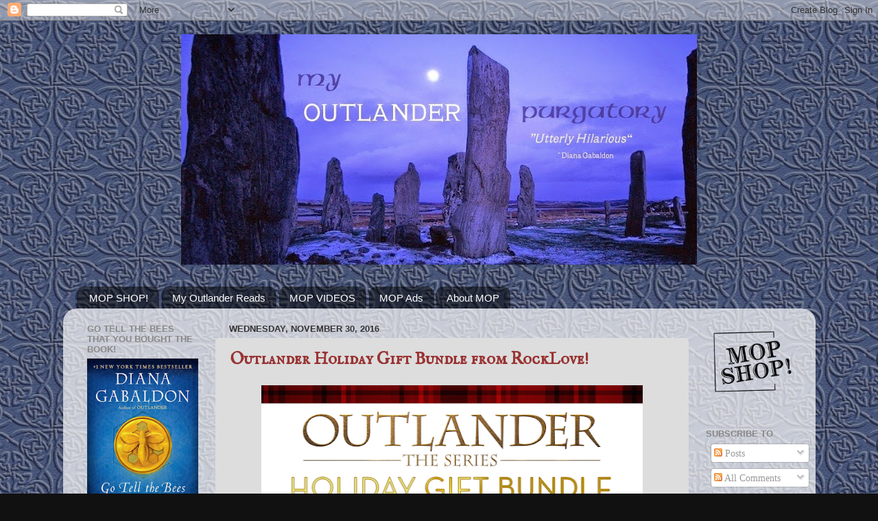

--- FILE ---
content_type: text/html; charset=utf-8
request_url: https://www.google.com/recaptcha/api2/aframe
body_size: 266
content:
<!DOCTYPE HTML><html><head><meta http-equiv="content-type" content="text/html; charset=UTF-8"></head><body><script nonce="G5byO-wSLrrULCTocW0MEA">/** Anti-fraud and anti-abuse applications only. See google.com/recaptcha */ try{var clients={'sodar':'https://pagead2.googlesyndication.com/pagead/sodar?'};window.addEventListener("message",function(a){try{if(a.source===window.parent){var b=JSON.parse(a.data);var c=clients[b['id']];if(c){var d=document.createElement('img');d.src=c+b['params']+'&rc='+(localStorage.getItem("rc::a")?sessionStorage.getItem("rc::b"):"");window.document.body.appendChild(d);sessionStorage.setItem("rc::e",parseInt(sessionStorage.getItem("rc::e")||0)+1);localStorage.setItem("rc::h",'1768630264855');}}}catch(b){}});window.parent.postMessage("_grecaptcha_ready", "*");}catch(b){}</script></body></html>